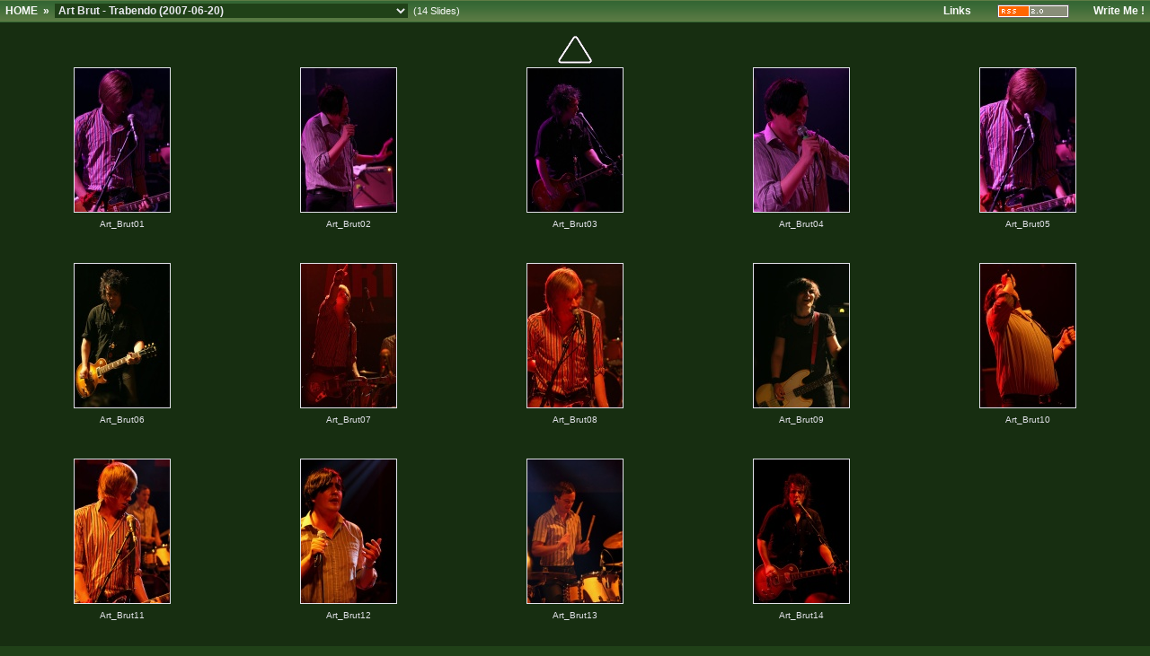

--- FILE ---
content_type: text/html; charset=UTF-8
request_url: https://www.poke-and-destroy.com/Art_Brut2/
body_size: 6621
content:





<!doctype html public "-//W3C//DTD HTML 4.01 Transitional//EN" "http://www.w3.org/TR/html4/loose.dtd">
<!-- Generated by JAlbum 5.2 and BluPlusPlus v3.5 -->

<html>
<head>
	<title>
		
			Photos Art Brut au Trabendo
		
	</title>

<meta NAME="Description" CONTENT="Photos de concerts. Gigs pictures. Photos Art Brut au Trabendo">
<meta NAME="Keywords" CONTENT="concerts, photos, rock, gigs, live, photographe">
<meta NAME="Robot" CONTENT="INDEX,FOLLOW">
<meta NAME="Author" CONTENT="Benoit Delplancke, concerts@poke-and-destroy.com">

	<!-- Include Header Common Parts -->
		<meta http-equiv="content-type" content="text/html; charset=UTF-8">

	<link rel="stylesheet" href="/res/styles/white.css" type="text/css">
    <link rel="icon" href="/res/favicon.ico" type="image/x-icon">
    <link rel="shortcut icon" href="/res/favicon.ico" type="image/x-icon">

	<!-- Common JavaScripts -->
	<script language="javascript" type="text/javascript" src="/res/js/common.js"></script>

	

	<!-- Shadow Drawing Support -->
	<script language="javascript" type="text/javascript" src="/res/js/shadow.js"></script>

	


	

	<!-- Page Setup -->
	<script language="javascript" type="text/javascript">
			


	
	
		var nextIndexPageUrl = null;
		var hasRealNextPage = false;
	

	
		var prevIndexPageUrl = null;
		var hasRealPrevPage = false;
	

	var parentIndexPageUrl = null;
	
	
	var firstIndexPageUrl = null;
	
	
	var lastIndexPageUrl = null;
	

	var isSlideShow = false;
	var hasMetaData = false;
	var hasNavigationHelpTips = false;


	
	var emptyIconUrl = '/res/empty.gif';
	
	
	
	var saveProtectionMessage = 'You are not allowed to save the images from this album!';


	
	function pageSetup()
	{
		setupActiveElementHandler();

		

		
			initKeyboard();
		

		initPageShadow();
	}

	</script>

	
		<!-- Keyboard & Navigation Support -->
		<script language="javascript" type="text/javascript" src="/res/js/keyboard.js"></script>
		<script language="javascript" type="text/javascript" src="/res/js/nav-index.js"></script>
	
</head>

<body id="body">
	

		


	<!-- table for entire slide page -->
	<table width="100%" border="0" cellspacing="0" cellpadding="0">
		<tr>
			<td width="100%" height="100%">
				<!-- table for top path bar -->
								<table class="topbar" width="100%" border="0" cellspacing="0" cellpadding="0">
					<tr>
						<td align="left" nowrap="nowrap">
							<!-- MultiLevel links for index page -->
							<span class="bpppath">
								&nbsp;
								
								
									<a class="path" href="/">HOME</a>
									&nbsp;&#xbb;&nbsp;
								
								

<select onchange="window.location.href = this.options[this.selectedIndex].value" class="droplist">
	<option value="#"> Choose album</option>
	<option value="#"> --------------------------------</option>

<!-- SELECT count(*) FROM albums WHERE chemin like "/Art_Brut2" -->
	<option value="/Bataclan"> Bataclan</option>
	<option value="/Fete_Huma"> F&ecirc;te de l'Huma 2005</option>
	<option value="/Fete_Musique"> F&ecirc;te de la Musique</option>
	<option value="/Paris_Plage"> Festival Ind&eacute;tendances - Paris Plage 2005</option>
	<option value="/Paris_Plage2"> Festival Ind&eacute;tendances - Paris Plage 2006</option>
	<option value="/Furia"> Furia Sound Festival 2006</option>
	<option value="/Furia2"> Furia Sound Festival 2007</option>
	<option value="/Life_Live"> I Love Life Live</option>
	<option value="/Boule_Noire"> La Boule Noire</option>
	<option value="/Cigale"> La Cigale</option>
	<option value="/Maroquinerie"> La Maroquinerie</option>
	<option value="/Nouveau_Casino"> Nouveau Casino</option>
	<option value="/Olympia"> Olympia</option>
	<option value="/Solidays"> Solidays 2007</option>
<option value="#"> --------------------------------</option>
	<option value="/Forward_Russia"> &iexcl;Forward Russia! - Furia Sound Festival (2006-06-23)</option>
	<option value="/Amina"> Amina - Olympia (2005-07-12)</option>
	<option value="/Apof"> Amusement Park On Fire - Nouveau Casino (2006-05-25)</option>
	<option value="/An_Pierle"> An Pierl&eacute; - F&ecirc;te de l'Huma (2005-09-10)</option>
	<option value="/Aqme2"> AqME - Paris Plage (2006-07-28)</option>
	<option value="/Aqme"> AqME - Furia Sound Festival (2006-06-23)</option>
	<option value="/Arcade_Fire"> Arcade Fire - Elys&eacute;e Montmartre (2005-05-16)</option>
	<option value="/Archive"> Archive - Furia Sound Festival (2007-06-29)</option>
	<option value="/Archive2"> Archive - Zenith (2007-01-20)</option>
	<option value="/Archive"> Archive - F&ecirc;te de l'Huma (2005-09-10)</option>
	<option value="/Art_Brut2" selected> Art Brut - Trabendo (2007-06-20)</option>
	<option value="/Art_Brut"> Art Brut - Furia Sound Festival (2006-06-25)</option>
	<option value="/Asyl"> Asyl - La Cigale (2005-11-18)</option>
	<option value="/Atomic_Maggots"> Atomic Maggots - Furia Sound Festival (2006-06-23)</option>
	<option value="/Babylon_Circus"> Babylon Circus - Elys&eacute;e Montmartre (2005-04-06)</option>
	<option value="/Bananas_At_The_Audience"> Bananas at the Audience - Furia Sound Festival (2006-06-25)</option>
	<option value="/Bat_For_Lashes"> Bat For Lashes - Maroquinerie (2006-03-16)</option>
	<option value="/Bell_Orchestre"> Bell Orchestre - Nouveau Casino (2006-03-01)</option>
	<option value="/Belle_Sebastian"> Belle and Sebastian - Bataclan (2006-05-05)</option>
	<option value="/Bernard_Lavilliers"> Bernard Lavilliers - F&ecirc;te de l'Huma (2005-09-11)</option>
	<option value="/Biffy_Clyro"> Biffy Clyro - Olympia (2007-04-27)</option>
	<option value="/Bloc_Party2"> Bloc Party - Olympia (2007-04-27)</option>
	<option value="/Bloc_Party"> Bloc Party - l'A&eacute;ronef (Lille) (2005-11-11)</option>
	<option value="/Cafe_Bertrand"> Caf&eacute; Bertrand - Zenith de Lille (2006-11-04)</option>
	<option value="/Cherubs"> Cherubs - Furia Sound Festival (2006-06-25)</option>
	<option value="/Choc"> Choc - Nouveau Casino (2006-03-01)</option>
	<option value="/Chris_Stills"> Chris Stills - Olympia (2005-10-04)</option>
	<option value="/Crucified_Barbara"> Crucified Barbara - Maroquinerie (2005-09-18)</option>
	<option value="/Damian_Wilson"> Damian Wilson - Elys&eacute;e Montmartre (2006-02-02)</option>
	<option value="/David_Lafore"> David Lafore Cinq T&ecirc;tes - Paris Plage (2005-08-05)</option>
	<option value="/Daytona"> Daytona - Glaz'art (2005-04-05)</option>
	<option value="/Dead60s"> Dead 60s - La Boule Noire (2005-10-05)</option>
	<option value="/Dead_Combo"> Dead Combo - La Boule Noire (2005-12-07)</option>
	<option value="/Dead_Kennedys"> Dead Kennedys - Furia Sound Festival (2006-06-24)</option>
	<option value="/Dead_Pop_Club"> Dead Pop Club - Furia Sound Festival (2006-06-23)</option>
	<option value="/Deep_Purple2"> Deep Purple - Zenith de Lille (2006-11-04)</option>
	<option value="/Deep_Purple"> Deep Purple - Zenith (2006-01-24)</option>
	<option value="/Deportivo"> Deportivo - F&ecirc;te de la Musique (2005-06-21)</option>
	<option value="/Derrick_Green"> Derrick Green - Portraits (2006-01-14)</option>
	<option value="/Deus3"> dEUS - Paris Plage (2006-07-20)</option>
	<option value="/Deus2"> dEUS - Cabaret Sauvage (2006-04-25)</option>
	<option value="/Deus"> dEUS - Olympia (2005-09-28)</option>
	<option value="/Diane_Cluck"> Diane Cluck - Point Eph&eacute;m&egrave;re (2005-04-20)</option>
	<option value="/Dick_Annegarn"> Dick Annegarn - Maroquinerie (2006-02-21)</option>
	<option value="/Dionysos"> Dionysos - Olympia (2006-03-14)</option>
	<option value="/Dream_Theater"> Dream Theater - Zenith (2005-10-06)</option>
	<option value="/Editors3"> Editors - Solidays (2007-07-06)</option>
	<option value="/Editors2"> Editors - Furia Sound Festival (2006-06-25)</option>
	<option value="/Editors"> Editors - Trabendo (2006-01-27)</option>
	<option value="/Eels2"> Eels - Grand Rex (2005-10-10)</option>
	<option value="/Eels"> Eels - Bataclan (2005-05-26)</option>
	<option value="/Emilie_Simon"> Emilie Simon - Furia Sound Festival (2006-06-23)</option>
	<option value="/Eric_Sardinas"> Eric Sardinas - Bataclan (2005-10-29)</option>
	<option value="/Exsonvaldes"> Exsonvaldes - Elys&eacute;e Montmartre (2006-04-03)</option>
	<option value="/Fancy"> Fancy - Maroquinerie (2006-03-06)</option>
	<option value="/Feeder2"> Feeder - Bataclan (2006-05-23)</option>
	<option value="/Feeder"> Feeder - Elys&eacute;e Montmartre (2005-03-13)</option>
	<option value="/Fickle"> Fickle - Elys&eacute;e Montmartre (2006-05-18)</option>
	<option value="/Fiery_Furnaces"> Fiery Furnaces - Nouveau Casino (2006-05-19)</option>
	<option value="/Florent_Marchet"> Florent Marchet - F&ecirc;te de la Musique (2005-06-21)</option>
	<option value="/Flying_Pooh"> Flying Pooh - Furia Sound Festival (2006-06-25)</option>
	<option value="/Foo_Fighters"> Foo Fighters - Zenith (2006-01-28)</option>
	<option value="/For_Heavens_Sake"> For Heaven's Sake - Nouveau Casino (2006-04-04)</option>
	<option value="/Frank_Turner2"> Frank Turner - Nouveau Casino (2006-05-20)</option>
	<option value="/Frank_Turner"> Frank Turner - Nouveau Casino (2006-05-15)</option>
	<option value="/Funeral_For_A_Friend"> Funeral For A Friend - Elys&eacute;e Montmartre (2007-04-04)</option>
	<option value="/Ghinzu2"> Ghinzu - Olympia (2005-06-13)</option>
	<option value="/Ghinzu"> Ghinzu - Le Plan (2005-04-09)</option>
	<option value="/Gojira"> Gojira - Elys&eacute;e Montmartre (2006-02-01)</option>
	<option value="/Gomm2"> Gomm - Paris Plage (2005-08-19)</option>
	<option value="/Gomm"> Gomm - Le Plan (2005-04-09)</option>
	<option value="/Grand_National"> Grand National - F&ecirc;te de l'Huma (2005-09-10)</option>
	<option value="/Gravenhurst"> Gravenhurst - Bataclan (2006-05-05)</option>
	<option value="/Hal"> Hal - Nouveau Casino (2005-10-13)</option>
	<option value="/Hammerfall"> Hammerfall - Elys&eacute;e Montmartre (2005-11-13)</option>
	<option value="/Herman_Dune"> Herman D&uuml;ne - Point Eph&eacute;m&egrave;re (2005-04-20)</option>
	<option value="/Hollywood_Porn_Stars"> Hollywood_Porn_Stars - Maroquinerie (2005-11-28)</option>
	<option value="/Hundred_Reasons2"> Hundred Reasons - Furia Sound Festival (2006-06-23)</option>
	<option value="/Hundred_Reasons"> Hundred Reasons - Nouveau Casino (2006-05-15)</option>
	<option value="/I_Am_Kloot"> I Am Kloot - Nouveau Casino (2005-05-11)</option>
	<option value="/Indigo_Jones"> Indigo Jones - Nouveau Casino (2005-05-11)</option>
	<option value="/Jeronimo"> Jeronimo - Olympia (2005-09-28)</option>
	<option value="/Joseph_Danvers"> Joseph d'Anvers - Maroquinerie (2006-01-20)</option>
	<option value="/Jude"> Jude - La Cigale (2005-10-09)</option>
	<option value="/Kaiser_Chiefs3"> Kaiser Chiefs - Solidays (2007-07-06)</option>
	<option value="/Kaiser_Chiefs2"> Kaiser Chiefs - Olympia (2007-06-05)</option>
	<option value="/Kaiser_Chiefs"> Kaiser Chiefs - Bataclan (2006-02-28)</option>
	<option value="/Kaki_King"> Kaki King - La Cigale (2005-10-09)</option>
	<option value="/Keren_Ann"> Keren Ann - F&ecirc;te de l'Huma (2005-09-11)</option>
	<option value="/Kill_The_Young"> Kill The Young - Furia Sound Festival (2006-06-24)</option>
	<option value="/Killa_Carltoon"> Killa Carltoon - F&ecirc;te de la Musique (2005-06-21)</option>
	<option value="/Kim2"> Kim - Olympia (2006-03-14)</option>
	<option value="/Klaxons"> Klaxons - Nouveau Casino (2006-03-15)</option>
	<option value="/Koritni"> Koritni - Nouveau Casino (2006-05-11)</option>
	<option value="/La_Grande_Sophie2"> La Grande Sophie - Furia Sound Festival (2006-06-23)</option>
	<option value="/La_Grande_Sophie"> La Grande Sophie - Elys&eacute;e Montmartre - Life Live (2005-12-18)</option>
	<option value="/La_Phaze"> La Phaze - La Boule Noire (2005-06-28)</option>
	<option value="/Le_Maximum_Kouette"> Le Maximum Kouette - Elys&eacute;e Montmartre - Life Live (2005-12-18)</option>
	<option value="/Tetes_Raides"> Les T&ecirc;tes Raides - Furia Sound Festival (2006-06-24)</option>
	<option value="/Wampas"> Les Wampas - Furia Sound Festival (2006-06-25)</option>
	<option value="/Lily_Allen"> Lily Allen - Solidays (2007-07-07)</option>
	<option value="/Little_Barrie"> Little Barrie - Furia Sound Festival (2007-06-30)</option>
	<option value="/Little_Man_Tate"> Little Man Tate - Maroquinerie (2006-06-15)</option>
	<option value="/Livin_Soul"> Livin' Soul - Paris Plage (2005-08-20)</option>
	<option value="/Lofofora"> Lofofora - Paris Plage (2005-08-19)</option>
	<option value="/Louise_Attaque"> Louise Attaque - Elys&eacute;e Montmartre - Life Live (2005-12-18)</option>
	<option value="/Louisiana_Red"> Louisiana Red - Maroquinerie (2006-02-21)</option>
	<option value="/Marcel"> Marcel et son Orchestre - Furia Sound Festival (2006-06-25)</option>
	<option value="/Massive_Attack"> Massive Attack - Olympia (2006-08-28)</option>
	<option value="/Maximo_Park"> Max&iuml;mo Park - Nouveau Casino (2005-04-10)</option>
	<option value="/Medi"> Medi - Nouveau Casino (2005-11-08)</option>
	<option value="/Mell"> Mell - Elys&eacute;e Montmartre (2005-04-26)</option>
	<option value="/Michael_Schenker"> Michael Schenker Group - Elys&eacute;e Montmartre (2006-05-22)</option>
	<option value="/Mickey_3D2"> Mickey 3D - Furia Sound Festival (2006-06-25)</option>
	<option value="/Mickey_3D"> Mickey 3D - F&ecirc;te de l'Huma (2005-09-10)</option>
	<option value="/Millionaire"> Millionaire - Nouveau Casino (2005-10-14)</option>
	<option value="/Minimum_Serious"> Minimum Serious - Furia Sound Festival (2006-06-25)</option>
	<option value="/Mogwai"> Mogwai - Bataclan (2006-04-13)</option>
	<option value="/Mother_Superior"> Mother Superior - Nouveau Casino (2006-04-04)</option>
	<option value="/Mouss_Hakim"> Mouss et Hakim - Paris Plage (2005-08-21)</option>
	<option value="/MrLab2"> Mr Lab ! - Paris Plage (2005-07-30)</option>
	<option value="/MrLab"> Mr Lab ! - Nouveau Casino (2005-03-29)</option>
	<option value="/My_Latest_Novel"> My Latest Novel - Maroquinerie (2006-03-16)</option>
	<option value="/Mystery_Jets"> Mystery Jets - Furia Sound Festival (2006-06-24)</option>
	<option value="/Nosfell"> Nosfell - F&ecirc;te de l'Huma (2005-09-09)</option>
	<option value="/Nouvelle_Vague"> Nouvelle Vague - Paris Plage (2005-08-21)</option>
	<option value="/Oasis"> Oasis - Zenith de Lille (2006-01-29)</option>
	<option value="/Oceansize2"> Oceansize - Nouveau Casino (2006-05-20)</option>
	<option value="/Oceansize"> Oceansize - Nouveau Casino (2005-10-14)</option>
	<option value="/Ozark_Henry2"> Ozark Henry - Paris Plage (2006-07-20)</option>
	<option value="/Patrick_Wolf"> Patrick Wolf - Nouveau Casino (2007-04-20)</option>
	<option value="/Pauline_Croze"> Pauline Croze - Paris Plage (2005-08-05)</option>
	<option value="/Piers_Faccini"> Piers Faccini - Paris Plage (2005-08-06)</option>
	<option value="/Placebo"> Placebo - Bercy (2006-10-02)</option>
	<option value="/Polytechnic"> Polytechnic - Nouveau Casino (2006-05-19)</option>
	<option value="/Pyramaze"> Pyramaze - Portraits (2006-01-14)</option>
	<option value="/Radio_4"> Radio 4 - Nouveau Casino (2006-05-17)</option>
	<option value="/Raphael"> Raphael - F&ecirc;te de l'Huma (2006-09-16)</option>
	<option value="/Richard_Ashcroft"> Richard Ashcroft - RTL2 (2006-02-07)</option>
	<option value="/Rinocerose"> Rin&ocirc;&ccedil;&eacute;r&ocirc;se - La Boule Noire (2005-12-07)</option>
	<option value="/RockRoll2"> Rock'n'Roll - Maroquinerie (2006-04-21)</option>
	<option value="/RockRoll"> RocknRoll - Trabendo (2006-01-27)</option>
	<option value="/Romain_Humeau"> Romain Humeau - Furia Sound Festival (2006-06-23)</option>
	<option value="/Sebastien_Schuller"> S&eacute;bastien Schuller - Paris Plage (2005-08-06)</option>
	<option value="/Scottland"> Scottland - Tribute to Bon Scott - Nouveau Casino (2006-05-11)</option>
	<option value="/Second_Sex"> Second Sex - Maroquinerie (2005-12-01)</option>
	<option value="/Shakra"> Shakra - Elys&eacute;e Montmartre (2005-11-13)</option>
	<option value="/Sigur_Ros"> Sigur R&oacute;s - Olympia (2005-07-12)</option>
	<option value="/Silent_Voices"> Silent Voices - Portraits (2006-01-14)</option>
	<option value="/Smooth"> Smooth - Paris Plage (2005-07-30)</option>
	<option value="/Snow_Patrol"> Snow Patrol - Nouveau Casino (2006-03-10)</option>
	<option value="/Sonic_Youth"> Sonic Youth - Cit&eacute; de la Musique (2005-10-26)</option>
	<option value="/Starsailor2"> Starsailor - Elys&eacute;e Montmartre (2006-04-03)</option>
	<option value="/Starsailor"> Starsailor - Trabendo (2005-10-11)</option>
	<option value="/Steve_Vai"> Steve Vai - Bataclan (2005-10-29)</option>
	<option value="/Stratovarius"> Stratovarius - Elys&eacute;e Montmartre (2005-11-13)</option>
	<option value="/Stream_Of_Passion"> Stream of Passion - Elys&eacute;e Montmartre (2006-02-02)</option>
	<option value="/Supergrass"> Supergrass - La Cigale (2005-11-18)</option>
	<option value="/Sweatmaster"> Sweatmaster - Nouveau Casino (2005-04-26)</option>
	<option value="/Syd_Matters"> Syd Matters - Furia Sound Festival (2006-06-24)</option>
	<option value="/Tahiti_80"> Tahiti 80 - Paris Plage (2005-07-30)</option>
	<option value="/The_Automatic"> The Automatic - Trabendo (2007-04-18)</option>
	<option value="/The_Baptist_Generals"> The Baptist Generals - Maroquinerie (2006-02-21)</option>
	<option value="/The_Brakes2"> The Brakes - Furia Sound Festival (2006-06-25)</option>
	<option value="/The_Brakes"> The Brakes - Maroquinerie (2006-01-20)</option>
	<option value="/The_Cooper_Temple_Clause"> The Cooper Temple Clause - Maroquinerie (2006-06-15)</option>
	<option value="/The_Film4"> The Film - Maroquinerie (2005-12-01)</option>
	<option value="/The_Film3"> The Film - F&ecirc;te de la Musique (2005-06-21)</option>
	<option value="/The_Film2"> The Film - Nouveau Casino (2005-06-15)</option>
	<option value="/the_frames"> The Frames - Glaz'art (2005-04-05)</option>
	<option value="/The_Fratellis"> The Fratellis - Elys&eacute;e Montmartre (2007-01-30)</option>
	<option value="/The_Infadels"> The Infadels - Maroquinerie (2006-03-06)</option>
	<option value="/The_Long_Blondes"> The Long Blondes - Trabendo (2007-03-29)</option>
	<option value="/The_Magic_Numbers2"> The Magic Numbers - Solidays (2007-07-08)</option>
	<option value="/The_Magic_Numbers"> The Magic Numbers - Elys&eacute;e Montmartre (2007-02-02)</option>
	<option value="/The_Magnificents"> The Magnificents - Bataclan (2006-04-13)</option>
	<option value="/The_Marxmallows"> The Marxmallows - F&ecirc;te de l'Huma (2005-09-10)</option>
	<option value="/The_Mighty_Roars"> The Mighty Roars - Maroquinerie (2006-04-23)</option>
	<option value="/The_Pipettes"> The Pipettes - Trabendo (2007-05-03)</option>
	<option value="/The_Plastiscines"> The Plastiscines - Maroquinerie (2005-11-28)</option>
	<option value="/Pusa2"> The Presidents Of The USA - Elys&eacute;e Montmartre (2006-05-18)</option>
	<option value="/Pusa"> The Presidents Of The USA - La Boule Noire (2005-04-29)</option>
	<option value="/The_Rakes"> The Rakes - Furia Sound Festival (2007-06-29)</option>
	<option value="/The_Subways3"> The Subways - F&ecirc;te de l'Huma (2006-09-16)</option>
	<option value="/The_Subways2"> The Subways - Maroquinerie (2006-02-22)</option>
	<option value="/The_Subways"> The Subways - Olympia (2005-06-08)</option>
	<option value="/Thomas_Mery"> Thomas Mery - Nouveau Casino (2006-05-25)</option>
	<option value="/Tom_McRae"> Tom McRae - Olympia (2005-10-04)</option>
	<option value="/Travis"> Travis - Bataclan (2007-06-07)</option>
	<option value="/Tryo"> Tryo - Zenith (2005-12-06)</option>
	<option value="/Uncommonmenfrommars"> Uncommonmenfrommars - Paris Plage (2006-07-28)</option>
	<option value="/Venus"> Venus - Furia Sound Festival (2006-06-24)</option>
	<option value="/Voicst"> Voicst - La Boule Noire (2005-04-29)</option>
	<option value="/We"> We - Maroquinerie (2005-09-18)</option>
	<option value="/We_Are_Scientists2"> We Are Scientists - Maroquinerie (2006-04-21)</option>
	<option value="/We_Are_Scientists"> We Are Scientists - Bataclan (2006-02-28)</option>
	<option value="/Weezer"> Weezer - Olympia (2005-06-08)</option>
	<option value="/White_Rose_Movement"> White Rose Movement - Furia Sound Festival (2006-06-24)</option>
	<option value="/Wraygunn"> Wraygunn - Nouveau Casino (2005-11-08)</option>
	<option value="/Yann_Tiersen"> Yann Tiersen - Furia Sound Festival (2006-06-24)</option>
	<option value="/Yeti"> Yeti - Maroquinerie (2006-01-20)</option>
	<option value="/Zita_Swoon2"> Zita Swoon - Paris Plage (2006-07-20)</option>
	<option value="/Zita_Swoon"> Zita Swoon - Furia Sound Festival (2006-06-23)</option>
</select>
								<!--<a class="path" href="index.php">Photos Art Brut au Trabendo</a>-->
							</span>
							<span class="bppindex">
								&nbsp;(14 Slides)
							</span>
						</td>
								                                                <td width="60">
							<a href="/links.php" class="path">Links</a>
						</td>
                                                <td width="80">
			                                <a href="/rss.php" border="0"><img src="/img/rss2.gif" border="0"></a>
                                                </td>
	

	
	<!--google analytics-->
<script src="http://www.google-analytics.com/urchin.js" type="text/javascript">
	</script>
	<script type="text/javascript">
	_uacct = "UA-568565-2";
	urchinTracker();
	</script>
						<td align="right" nowrap="nowrap" width="90">
							<a href="mailto:concerts@poke-and-destroy.com" class="path">Write Me !</a>&nbsp;&nbsp;
						</td>
					</tr>
				</table>

			</td>
		</tr>
	<?include('../adsense.php')?>
		<tr>
			<td>
				<!-- table of navigation icons and slide image -->
				
					<table class="index-pagebody" width="100%" border="0" cellspacing="0" cellpadding="0">
				
					
						<tr valign="top">
							<td width="100%">
																<table width="100%" border="0" cellspacing="0" cellpadding="0">
									<tr>
										<td>&nbsp;</td>
										<td width="100%" align="center" nowrap="nowrap">
											<!-- Navigation icons -->
											<a href="/" title="HOME"><img src="/res/actions/black/up.gif" border="0" alt="HOME"/></a>

											
										</td>
										<td align="right" valign="top">
											
												&nbsp;
											
										</td>
									</tr>
								</table>

							</td>
						</tr>
					

					
					

					<tr>
						<td class="topruler"/>
					</tr>

					<tr>
						<td align="center">
							<!-- Start of the thumbnail images -->
							<!-- Iterate through images and produce an index table -->
							
							<table width="100%" border="0" cellspacing="0" cellpadding="0">
							
								
								<tr>
								
									
									
										<td width="20%" valign="bottom" align="center">
										    <table><tr><td width="106" height="160" align="center" valign="center" class="picsnoteoff" onmouseover="this.className='picsnoteon'" onmouseout="this.className='picsnoteoff'">
											<div><a href="slides/Art_Brut01.php" title="Art_Brut01 * 366 x 550 * (96KB)"><img src="thumbs/Art_Brut01.jpg" border="0" alt="Art_Brut01 * 366 x 550 * (96KB)"  width="106" height="160"/></a></div>


										    </td></tr></table>
										</td>
									
								
									
									
										<td width="20%" valign="bottom" align="center">
										    <table><tr><td width="106" height="160" align="center" valign="center" class="picsnoteoff" onmouseover="this.className='picsnoteon'" onmouseout="this.className='picsnoteoff'">
											<div><a href="slides/Art_Brut02.php" title="Art_Brut02 * 366 x 550 * (70KB)"><img src="thumbs/Art_Brut02.jpg" border="0" alt="Art_Brut02 * 366 x 550 * (70KB)"  width="106" height="160"/></a></div>


										    </td></tr></table>
										</td>
									
								
									
									
										<td width="20%" valign="bottom" align="center">
										    <table><tr><td width="106" height="160" align="center" valign="center" class="picsnoteoff" onmouseover="this.className='picsnoteon'" onmouseout="this.className='picsnoteoff'">
											<div><a href="slides/Art_Brut03.php" title="Art_Brut03 * 366 x 550 * (86KB)"><img src="thumbs/Art_Brut03.jpg" border="0" alt="Art_Brut03 * 366 x 550 * (86KB)"  width="106" height="160"/></a></div>


										    </td></tr></table>
										</td>
									
								
									
									
										<td width="20%" valign="bottom" align="center">
										    <table><tr><td width="106" height="160" align="center" valign="center" class="picsnoteoff" onmouseover="this.className='picsnoteon'" onmouseout="this.className='picsnoteoff'">
											<div><a href="slides/Art_Brut04.php" title="Art_Brut04 * 366 x 550 * (75KB)"><img src="thumbs/Art_Brut04.jpg" border="0" alt="Art_Brut04 * 366 x 550 * (75KB)"  width="106" height="160"/></a></div>


										    </td></tr></table>
										</td>
									
								
									
									
										<td width="20%" valign="bottom" align="center">
										    <table><tr><td width="106" height="160" align="center" valign="center" class="picsnoteoff" onmouseover="this.className='picsnoteon'" onmouseout="this.className='picsnoteoff'">
											<div><a href="slides/Art_Brut05.php" title="Art_Brut05 * 366 x 550 * (98KB)"><img src="thumbs/Art_Brut05.jpg" border="0" alt="Art_Brut05 * 366 x 550 * (98KB)"  width="106" height="160"/></a></div>


										    </td></tr></table>
										</td>
									
								
								</tr>
								
								<tr>
								
									

									<td align="center" valign="top" width="20%">
										<table width="100%" border="0">
											<tr>
												<td width="10">&nbsp;</td>
												<td align="center" valign="top">
													<a href="slides/Art_Brut01.php" class="note">
														
															Art_Brut01
														
													</a>

													
												</td>
												<td width="10">&nbsp;</td>
											</tr>
										</table>
									</td>
								
									

									<td align="center" valign="top" width="20%">
										<table width="100%" border="0">
											<tr>
												<td width="10">&nbsp;</td>
												<td align="center" valign="top">
													<a href="slides/Art_Brut02.php" class="note">
														
															Art_Brut02
														
													</a>

													
												</td>
												<td width="10">&nbsp;</td>
											</tr>
										</table>
									</td>
								
									

									<td align="center" valign="top" width="20%">
										<table width="100%" border="0">
											<tr>
												<td width="10">&nbsp;</td>
												<td align="center" valign="top">
													<a href="slides/Art_Brut03.php" class="note">
														
															Art_Brut03
														
													</a>

													
												</td>
												<td width="10">&nbsp;</td>
											</tr>
										</table>
									</td>
								
									

									<td align="center" valign="top" width="20%">
										<table width="100%" border="0">
											<tr>
												<td width="10">&nbsp;</td>
												<td align="center" valign="top">
													<a href="slides/Art_Brut04.php" class="note">
														
															Art_Brut04
														
													</a>

													
												</td>
												<td width="10">&nbsp;</td>
											</tr>
										</table>
									</td>
								
									

									<td align="center" valign="top" width="20%">
										<table width="100%" border="0">
											<tr>
												<td width="10">&nbsp;</td>
												<td align="center" valign="top">
													<a href="slides/Art_Brut05.php" class="note">
														
															Art_Brut05
														
													</a>

													
												</td>
												<td width="10">&nbsp;</td>
											</tr>
										</table>
									</td>
								
								</tr>
								<tr>
									<td height="30"/>
								</tr>
							
								
								<tr>
								
									
									
										<td width="20%" valign="bottom" align="center">
										    <table><tr><td width="106" height="160" align="center" valign="center" class="picsnoteoff" onmouseover="this.className='picsnoteon'" onmouseout="this.className='picsnoteoff'">
											<div><a href="slides/Art_Brut06.php" title="Art_Brut06 * 366 x 550 * (70KB)"><img src="thumbs/Art_Brut06.jpg" border="0" alt="Art_Brut06 * 366 x 550 * (70KB)"  width="106" height="160"/></a></div>


										    </td></tr></table>
										</td>
									
								
									
									
										<td width="20%" valign="bottom" align="center">
										    <table><tr><td width="106" height="160" align="center" valign="center" class="picsnoteoff" onmouseover="this.className='picsnoteon'" onmouseout="this.className='picsnoteoff'">
											<div><a href="slides/Art_Brut07.php" title="Art_Brut07 * 366 x 550 * (72KB)"><img src="thumbs/Art_Brut07.jpg" border="0" alt="Art_Brut07 * 366 x 550 * (72KB)"  width="106" height="160"/></a></div>


										    </td></tr></table>
										</td>
									
								
									
									
										<td width="20%" valign="bottom" align="center">
										    <table><tr><td width="106" height="160" align="center" valign="center" class="picsnoteoff" onmouseover="this.className='picsnoteon'" onmouseout="this.className='picsnoteoff'">
											<div><a href="slides/Art_Brut08.php" title="Art_Brut08 * 366 x 550 * (108KB)"><img src="thumbs/Art_Brut08.jpg" border="0" alt="Art_Brut08 * 366 x 550 * (108KB)"  width="106" height="160"/></a></div>


										    </td></tr></table>
										</td>
									
								
									
									
										<td width="20%" valign="bottom" align="center">
										    <table><tr><td width="106" height="160" align="center" valign="center" class="picsnoteoff" onmouseover="this.className='picsnoteon'" onmouseout="this.className='picsnoteoff'">
											<div><a href="slides/Art_Brut09.php" title="Art_Brut09 * 366 x 550 * (62KB)"><img src="thumbs/Art_Brut09.jpg" border="0" alt="Art_Brut09 * 366 x 550 * (62KB)"  width="106" height="160"/></a></div>


										    </td></tr></table>
										</td>
									
								
									
									
										<td width="20%" valign="bottom" align="center">
										    <table><tr><td width="106" height="160" align="center" valign="center" class="picsnoteoff" onmouseover="this.className='picsnoteon'" onmouseout="this.className='picsnoteoff'">
											<div><a href="slides/Art_Brut10.php" title="Art_Brut10 * 366 x 550 * (81KB)"><img src="thumbs/Art_Brut10.jpg" border="0" alt="Art_Brut10 * 366 x 550 * (81KB)"  width="106" height="160"/></a></div>


										    </td></tr></table>
										</td>
									
								
								</tr>
								
								<tr>
								
									

									<td align="center" valign="top" width="20%">
										<table width="100%" border="0">
											<tr>
												<td width="10">&nbsp;</td>
												<td align="center" valign="top">
													<a href="slides/Art_Brut06.php" class="note">
														
															Art_Brut06
														
													</a>

													
												</td>
												<td width="10">&nbsp;</td>
											</tr>
										</table>
									</td>
								
									

									<td align="center" valign="top" width="20%">
										<table width="100%" border="0">
											<tr>
												<td width="10">&nbsp;</td>
												<td align="center" valign="top">
													<a href="slides/Art_Brut07.php" class="note">
														
															Art_Brut07
														
													</a>

													
												</td>
												<td width="10">&nbsp;</td>
											</tr>
										</table>
									</td>
								
									

									<td align="center" valign="top" width="20%">
										<table width="100%" border="0">
											<tr>
												<td width="10">&nbsp;</td>
												<td align="center" valign="top">
													<a href="slides/Art_Brut08.php" class="note">
														
															Art_Brut08
														
													</a>

													
												</td>
												<td width="10">&nbsp;</td>
											</tr>
										</table>
									</td>
								
									

									<td align="center" valign="top" width="20%">
										<table width="100%" border="0">
											<tr>
												<td width="10">&nbsp;</td>
												<td align="center" valign="top">
													<a href="slides/Art_Brut09.php" class="note">
														
															Art_Brut09
														
													</a>

													
												</td>
												<td width="10">&nbsp;</td>
											</tr>
										</table>
									</td>
								
									

									<td align="center" valign="top" width="20%">
										<table width="100%" border="0">
											<tr>
												<td width="10">&nbsp;</td>
												<td align="center" valign="top">
													<a href="slides/Art_Brut10.php" class="note">
														
															Art_Brut10
														
													</a>

													
												</td>
												<td width="10">&nbsp;</td>
											</tr>
										</table>
									</td>
								
								</tr>
								<tr>
									<td height="30"/>
								</tr>
							
								
								<tr>
								
									
									
										<td width="20%" valign="bottom" align="center">
										    <table><tr><td width="106" height="160" align="center" valign="center" class="picsnoteoff" onmouseover="this.className='picsnoteon'" onmouseout="this.className='picsnoteoff'">
											<div><a href="slides/Art_Brut11.php" title="Art_Brut11 * 366 x 550 * (115KB)"><img src="thumbs/Art_Brut11.jpg" border="0" alt="Art_Brut11 * 366 x 550 * (115KB)"  width="106" height="160"/></a></div>


										    </td></tr></table>
										</td>
									
								
									
									
										<td width="20%" valign="bottom" align="center">
										    <table><tr><td width="106" height="160" align="center" valign="center" class="picsnoteoff" onmouseover="this.className='picsnoteon'" onmouseout="this.className='picsnoteoff'">
											<div><a href="slides/Art_Brut12.php" title="Art_Brut12 * 366 x 550 * (82KB)"><img src="thumbs/Art_Brut12.jpg" border="0" alt="Art_Brut12 * 366 x 550 * (82KB)"  width="106" height="160"/></a></div>


										    </td></tr></table>
										</td>
									
								
									
									
										<td width="20%" valign="bottom" align="center">
										    <table><tr><td width="106" height="160" align="center" valign="center" class="picsnoteoff" onmouseover="this.className='picsnoteon'" onmouseout="this.className='picsnoteoff'">
											<div><a href="slides/Art_Brut13.php" title="Art_Brut13 * 366 x 550 * (73KB)"><img src="thumbs/Art_Brut13.jpg" border="0" alt="Art_Brut13 * 366 x 550 * (73KB)"  width="106" height="160"/></a></div>


										    </td></tr></table>
										</td>
									
								
									
									
										<td width="20%" valign="bottom" align="center">
										    <table><tr><td width="106" height="160" align="center" valign="center" class="picsnoteoff" onmouseover="this.className='picsnoteon'" onmouseout="this.className='picsnoteoff'">
											<div><a href="slides/Art_Brut14.php" title="Art_Brut14 * 366 x 550 * (70KB)"><img src="thumbs/Art_Brut14.jpg" border="0" alt="Art_Brut14 * 366 x 550 * (70KB)"  width="106" height="160"/></a></div>


										    </td></tr></table>
										</td>
									
								
								</tr>
								
								<tr>
								
									

									<td align="center" valign="top" width="20%">
										<table width="100%" border="0">
											<tr>
												<td width="10">&nbsp;</td>
												<td align="center" valign="top">
													<a href="slides/Art_Brut11.php" class="note">
														
															Art_Brut11
														
													</a>

													
												</td>
												<td width="10">&nbsp;</td>
											</tr>
										</table>
									</td>
								
									

									<td align="center" valign="top" width="20%">
										<table width="100%" border="0">
											<tr>
												<td width="10">&nbsp;</td>
												<td align="center" valign="top">
													<a href="slides/Art_Brut12.php" class="note">
														
															Art_Brut12
														
													</a>

													
												</td>
												<td width="10">&nbsp;</td>
											</tr>
										</table>
									</td>
								
									

									<td align="center" valign="top" width="20%">
										<table width="100%" border="0">
											<tr>
												<td width="10">&nbsp;</td>
												<td align="center" valign="top">
													<a href="slides/Art_Brut13.php" class="note">
														
															Art_Brut13
														
													</a>

													
												</td>
												<td width="10">&nbsp;</td>
											</tr>
										</table>
									</td>
								
									

									<td align="center" valign="top" width="20%">
										<table width="100%" border="0">
											<tr>
												<td width="10">&nbsp;</td>
												<td align="center" valign="top">
													<a href="slides/Art_Brut14.php" class="note">
														
															Art_Brut14
														
													</a>

													
												</td>
												<td width="10">&nbsp;</td>
											</tr>
										</table>
									</td>
								
								</tr>
								<tr>
									<td height="30"/>
								</tr>
							
							</table>
						</td>
					</tr>

					<tr>
						<td class="bottomruler"/>
					</tr>

					
						
						
					

					
				</table>
			</td>
		</tr>
		<tr>
			<td>
				<!-- Page footer -->
								<table width="100%" border="0" cellspacing="0" cellpadding="0">
					<tr>
						<td width="100%" valign="top"><span class="shadow" id="page_bottom_shadow"></span></td>
					</tr>
					
					
					<tr>
						<td height="10" width="100%"/>
					</tr>
					<tr>
						<td align="center" width="100%">
							<span class="bppfooter">
								Album last updated on 26/06/07 23:15
							</span>
						</td>
					</tr>
					<tr>
						<td height="5" width="100%"/>
					</tr>
<!--					<tr>
						<td align="center" width="100%">
							<span class="bppfooter">
								Powered by <a href="http://jalbum.net" class="footer" target="_blank">JAlbum 5.2</a> and
								<a href="http://bluplusplus.armondavanes.com" class="footer" target="_blank">BluPlusPlus</a> skin
							</span>
						</td>
					</tr>-->
					
					
						<tr>
							<td height="10" width="100%"/>
						</tr>
						<tr>
							<td align="center" width="100%">
								<span class="bppfooter">
									© Beno&icirc;t Delplancke <br><a href="mailto:concerts@poke-and-destroy.com" class="mail">Write Me!</a>
								</span>
							</td>
						</tr>
						<tr><td align="center" width="100%">
					<!-- STATS -->
					<!-- Start of StatCounter Code -->
<script type="text/javascript" language="javascript">
var sc_project=643824; 
var sc_partition=5; 
var sc_security="4653ca12"; 
</script>

<script type="text/javascript" language="javascript" src="http://www.statcounter.com/counter/counter.js"></script><noscript><a href="http://www.statcounter.com/" target="_blank"><img  src="http://c6.statcounter.com/counter.php?sc_project=643824&amp;java=0&amp;security=4653ca12" alt="free log" border="0"></a> </noscript>
<!-- End of StatCounter Code -->
						</td></tr>
					
				</table>

			</td>
		</tr>
	</table>

	<script language="javascript" type="text/javascript">pageSetup();</script>
</body>
</html>

--- FILE ---
content_type: text/css
request_url: https://www.poke-and-destroy.com/res/styles/white.css
body_size: 1398
content:
/* Combined style sheet for the index pages and the slide pages. */

/* Style for all bodies and to control the margin on top. */
body {
	font-family: Verdana, Arial, Helvetica, sans-serif;
	font-size: 11px;
	font-weight: normal;
	line-height: 16px;
	color: #E1E1E8;
	margin: 0px;
	padding: 0px;
	background-color: #204118;
}

html {
	scrollbar-face-color: #5A7A44;
	scrollbar-highlight-color: #A8E07D;
	scrollbar-shadow-color: #A8E07D;
	scrollbar-3dlight-color: #5A7A44;
	scrollbar-arrow-color: #A8E07D;
	scrollbar-track-color: #A8E07D;
	scrollbar-darkshadow-color: #5A7A44;
	scrollbar-base-color: #A8E07D;
	overflow-x: auto;
	/*overflow-y: auto;*/
}

/* Style for the Top bar */
.topbar {
	background-color: #204118;
	background-image: url(../topbars/dark-green2/classic.gif);
	background-repeat: repeat-x;
	height: 25px;
}

/* Style for drop list */
.droplist {
	font-weight: bold; 
	color: #EAEAF1; 
	background-color:#204118; 
	border:0;
	font-size: 12px;
	font-weight: bold;
}

/* Style for the Top ruler */
.topruler {
	height: 0px;
}

/* Style for the Bottom ruler */
.bottomruler {
	height: 0px;
}

/* Style for the Image/Folder Path Information */
.bpppath {
	font-size: 12px;
	font-weight: bold;
	color: #FAFAFA;
}

/* Style for the Image/Folder Index Information */
.bppindex {
	color: #FAFAFA;
}

/* Style for the Header */
.bppheader {
	color: #636363;
}

/* Style for the Footer */
.bppfooter {
	color: #E1E1E8;
	font-size: 10px;
}

/* Style for the page body */
.index-pagebody, .slide-pagebody, .original-slide-pagebody {
	background-color: #172E11;
	padding: 10px;
}

/* Style for the Image Comment */
.comment {
	color: #252525;
	font-size: 10px;
}

.commentheader {
	vertical-align: top;
	font-weight: bold;
	color: black;
	margin-right: 10px;
}

/* Style for pics borders */
.picsnoteoff {
	background-color:#E1E1E8;
}
.picsnoteon {
	background-color:#A8E07D;
}

/* style for images borders new */
.image { margin: 0; border-width: 1; border: 1 solid;}
a:link .image { border-color: #aaaaaa; color: #aaaaaa;}
a:visited .image { border-color: #666666; color: #666666;}
a:hover .image { border-color: #ffffff; color: #ffffff;}

/* Style for any note/comment */
.note {
	color: #C8CEE8;
	font-size: 10px;
}

.mail {
	color: #A8E07D;
	font-size: 10px;
}

/* Style for soon */
.soon {
	text-decoration: underline;
	font-weight: bold;
	color: #EAEAF1;
	font-size: 14px;
}

/* Style for help-tips statusbar */
.statusbar1, .statusbar2 {
	color: #ABABAB;
	font-size: 10px;
	text-align: center;
	margin-top: 10px;
}

/* Style for photographic meta information */
.photometainfo {
	position: absolute;
	left: 75px;
	top: 100px;
	z-index: 1;
	background-color: #FFFFCC;
	color: #999999;
	visibility: hidden;
	border: 1px dashed #000000;
	padding: 5px 5px 5px 5px;
}

.metainfo-header {
	font-weight: bold;
}

.metainfo-name {
}

.metainfo-value {
    font-style: italic;
}

/* Style for help tips */
.help {
	position: absolute;
	right: 40px;
	top: 80px;
	z-index: 1;
	background-color: #FFFFCC;
	color: #999999;
	visibility: hidden;
	border: 1px dashed #000000;
	padding: 5px 5px 5px 5px;
}

.small {
	font-family: Verdana, Arial, Helvetica, sans-serif;
	font-size: 9px;
	font-weight: normal;
}

/* Style for server side error messages */
.errorbox {
	background-color: #fcc;
    border: 1px solid #c00;
    padding: 5px;
    margin: 10px 0px 10px 0px;
}

.errormessage {
	color: #c00;
}

/* Style for remarks */
.remarksheader {
	font-size: 14px;
	font-weight: bold;
	font-family: Arial, sans-serif;
    padding: 3px 0px 2px 0px;
    margin: 8px 4px 2px 0px;
	color: #EAEAF1;
	border-bottom: 1px solid #3c78b5;
}

.remarksbody {
 	width: 80%;
 	visibility: hidden;
 	display: none;
}

.remarksinput {
	border: 1px solid #ddd;
	padding: 10px;
	margin: 5px 1px 5px 1px;
	background-color: #204118;
 	width: 70%;
}

.remarksadmin {
	border: 1px dashed #3c78b5;
	padding: 10px;
	margin: 5px 0px 10px 0px;
	background-color: #f0f0f0;
}

.remarksadminheader {
	margin: 0px 20px 0px 0px;
	font-weight: bold;
	vertical-align: super;
}

.remarkbox {
	padding: 5px 10px 5px 10px;
    margin: 5px 0px 5px 0px;
    border: 1px #bbb solid;
}

.remarkblock {
	margin: 0px 0px 10px 0px;
	color: #A8E07D;
}

.remarksource {
	font-family: Verdana, Arial, Helvetica, sans-serif;
	font-size: 9px;
	color: #7EB6EF;
 	width: 98%;
}

.remarkstatusbox {
    border: 1px dashed red;
	background-color: #f0f0f0;
    font-size: 11px;
	font-style: italic;
    padding: 10px 5px 10px 5px;
    margin: 5px 0px 5px 0px;
}

/* Custom link styles */
a:active {
	text-decoration: none;
	color: black;
}

a:visited {
	text-decoration: none;
	color: black;
}

a:link {
	text-decoration: none;
	color: #A8E07D;
}

a.footer:active {
	text-decoration: none;
	color: black;
}

a.footer:visited {
	text-decoration: none;
	color: black;
}

a.footer:link {
	text-decoration: none;
	color: black;
}

a.note:active {
	text-decoration: none;
	color: #E1E1E8;
}

a.note:visited {
	text-decoration: none;
	color: #E1E1E8;
}

a.note:link {
	text-decoration: none;
	color: #E1E1E8;
}

a.mail:active {
	text-decoration: none;
	color: #A8E07D;
}

a.mail:visited {
	text-decoration: none;
	color: #A8E07D;
}

a.mail:link {
	text-decoration: none;
	color: #A8E07D;
}

a.path:active {
	text-decoration: none;
	font-size: 12px;
	font-weight: bold;
	color: #FAFAFA;
}

a.path:visited {
	text-decoration: none;
	font-size: 12px;
	font-weight: bold;
	color: #FAFAFA;
}

a.path:link {
	text-decoration: none;
	font-size: 12px;
	font-weight: bold;
	color: #FAFAFA;
}

a:hover {
	text-decoration: none;
	color: #A8E07D;
}

a.footer:hover {
	text-decoration: none;
	color: red;
}

a.note:hover {
	text-decoration: none;
	color: #A8E07D;
}

a.mail:hover {
	text-decoration: none;
	font-weight: bold;
	color: #A8E07D;
}

a.path:hover {
	text-decoration: underline;
	font-size: 12px;
	font-weight: bold;
	color: #FAFAFA;
}


--- FILE ---
content_type: application/javascript
request_url: https://www.poke-and-destroy.com/res/js/keyboard.js
body_size: 790
content:
/*
************************************************************
  Keyboard support
    Keys:
      RIGHT Arrow  : Go to Next page
      LEFT Arrow   : Go to Previous page
      Page UP      : Go to Index page
      HOME         : Go to First page
      END          : Go to Last page
      S, s         : Toggle start/stop slide show (not in index)
      ESC          : Stop slide show (not in index)
      I, i         : Toggle exif info (not in index)
      H, h         : Toggle help tips
    Tested on: IE6, Mozilla 1.4, Netscape 7.1, Opera 7.2

    Bugs:
     - HOME,END doesn't work in Opera
************************************************************
*/

var takenAction = false;

//IE&Gecko Code
function IEGeckoKeyPress(oEvent) 
{
	if (!oEvent)
	    var oEvent = window.event;
	if (oEvent.keyCode)
	    myKeyCode = oEvent.keyCode;
	else if (oEvent.which)
	    myKeyCode = oEvent.which;

	if (oEvent.repeat || takenAction)
	    return;
	if (myKeyCode >= 16 && myKeyCode <= 18)
	    return;

	/*if (oEvent.shiftKey)
	    myKeyCode += 1000;
	if (oEvent.ctrlKey)
	    myKeyCode += 2000;
	if (oEvent.altKey)
	    myKeyCode += 4000;*/
	//alert(oEvent.type + "=" + myKeyCode);
	myKeyPress(myKeyCode);
}

function myKeyPress(myKeyCode) 
{
	//disable if remarks window is open
	if( activeElement!=null )
		return;

	switch (myKeyCode)
	{
		case 39:					// RIGHT Arrow
		case 107:					// NUM +
			if( hasRealNextPage )
			{
				takenAction = true;
				nextPage();
			}
			break;
		case 37:					// LEFT Arrow
		case 109:					// NUM -
			if( hasRealPrevPage )
			{
				takenAction = true;
				prevPage();
			}
			break;
		case 33: 					// Page UP
			takenAction = true;
			upPage();
			break;
		case 36:					// HOME
			takenAction = true;
			firstPage();
			break;
		case 35:					// END
			takenAction = true;
			lastPage();
			break;
		case 27:					// ESC
			if( isSlideShow )
			{
				// Only if i have slide show
				takenAction = true;
				dontSlides();
            	takenAction = false;
			}
			break;
		case 83:					// S, s
			if( isSlideShow )
			{
				// Only if i have slide show
				takenAction = true;
				toggleSlideShow();
            	takenAction = false;
			}
			break;
		case 73:					// I, i
			if( hasMetaData )
			{
				// Only if metadata exists
				takenAction = true;
				toggleElementVisibility("photometainfo");
            	takenAction = false;
			}
			break;
		case 72:					// H, h
			if( hasNavigationHelpTips )
			{
				// Only if help tips are ON
				takenAction = true;
				toggleElementVisibility("help");
            	takenAction = false;
			}
			break;
		default:
			//alert("KeyCode: " + myKeyCode);
			break;
		}
}

function initKeyboard() 
{
	document.onkeydown = IEGeckoKeyPress;
}
